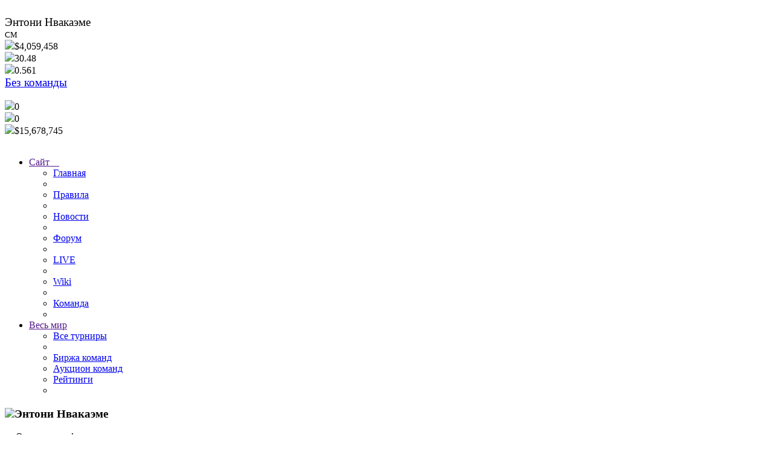

--- FILE ---
content_type: text/html; charset=UTF-8
request_url: https://one-team.ru/player/3904
body_size: 5617
content:
<!DOCTYPE html>
<html lang="ru" class="ot2" prefix="og: http://ogp.me/ns#">
    <head>
        <link rel="canonical" href="https://one-team.ru/player/3904">

                    <!-- Google Tag Manager -->
            <script>(function(w,d,s,l,i){w[l]=w[l]||[];w[l].push({'gtm.start':
                        new Date().getTime(),event:'gtm.js'});var f=d.getElementsByTagName(s)[0],
                    j=d.createElement(s),dl=l!='dataLayer'?'&l='+l:'';j.async=true;j.src=
                    'https://www.googletagmanager.com/gtm.js?id='+i+dl;f.parentNode.insertBefore(j,f);
                })(window,document,'script','dataLayer','GTM-5N69BD8');</script>
            <!-- End Google Tag Manager -->
                <title>Футболист - Энтони Нвакаэме</title>
        <meta name="Description" content="Управляйте своим футбольным клубом в сложной стратегической браузерной игре: участвуйте в международных турнирах, проводите выгодные трансферы, развивайте инфраструктуру, управляйте федерацией и общайтесь в режиме реального времени с другими игроками! Освойте мир футбольного менеджмента и достигните вершин успеха." />
        <meta name="Keywords" content="футбольный менеджер, онлайн игра, управление футбольной командой, футбольный симулятор, стратегия, спортивная игра" />
        <link rel="stylesheet" type="text/css" href="https://one-team.ru/css/old_forum.css?v=16.09"/>
        <link rel="stylesheet" type="text/css" href="https://one-team.ru/css/menu.css?v=16.09"/>

        <link rel="stylesheet" type="text/css" href="https://one-team.ru/css/basis_css.css?v=16.09&v2=130"/>

        <script type="text/javascript" src="https://one-team.ru/js/script.js?v=16.09"></script>
        <script type="text/javascript" src="https://one-team.ru/js/tooltip.js?v=2"></script>
        <link href="https://one-team.ru/css/jquery.ui.css?v=16.09" rel="stylesheet" type="text/css"/>
        <script type="text/javascript" src="https://one-team.ru/js/jquery.min.js"></script>
        <script type="text/javascript" src="https://one-team.ru/js/jquery-ui.min.js"></script>
        <meta name="viewport" content="width=1024, initial-scale=1, user-scalable=yes" />
        <meta name="google-signin-client_id" content="671760449003-m6b2i7fhdu9lrr73ee5ti00km0d2eqq6.apps.googleusercontent.com">

                    <meta name="title" content="Футболист - Энтони Нвакаэме"/>

            <meta property="fb:app_id" content="196672034306144"/>
            <meta property="og:site_name" content="Футбольный менеджер One-Team"/>
            <meta property="og:title" content="Футболист - Энтони Нвакаэме"/>
            <meta property="og:description" content="Управляйте своим футбольным клубом в сложной стратегической браузерной игре: участвуйте в международных турнирах, проводите выгодные трансферы, развивайте инфраструктуру, управляйте федерацией и общайтесь в режиме реального времени с другими игроками! Освойте мир футбольного менеджмента и достигните вершин успеха."/>
            <meta property="og:image" content="https://one-team.ru/img_interface/landing/Logo_150x150_2-min.png"/>
            <meta property="og:url" content="https://one-team.ru/player/3904"/>
            <meta property="og:type" content="website"/>
            <meta property="og:locale" content="ru_RU"/>
            <link rel="stylesheet" type="text/css" href="https://one-team.ru/css/player.css?v=16.09&v2=130" />
<script type="text/javascript" src="https://one-team.ru/js/player.js?v=16.09&v2=127" /></script>
<link rel="stylesheet" type="text/css" href="https://one-team.ru/css/medicine.css?v=16.09&v2=130" />
<script type="text/javascript" src="https://one-team.ru/js/medicine.js?v=16.09&v2=127" /></script>
<script type="text/javascript" src="https://one-team.ru/js/player.js?v=16.09&v2=127" /></script>
<link rel="stylesheet" type="text/css" href="https://one-team.ru/css/colorbox.css?v=16.09&v2=130" />
<script type="text/javascript" src="https://one-team.ru/js/jquery.colorbox-min.js?v=16.09&v2=127" /></script>
<script type="text/javascript" src="https://one-team.ru/js/ajaxupload.js?v=16.09&v2=127" /></script>
<script type="text/javascript" src="https://one-team.ru/js/jquery.autocomplete_1.js?v=16.09&v2=127" /></script>
<link rel="stylesheet" type="text/css" href="https://one-team.ru/css/playerSearch.css?v=16.09&v2=130" />
<script type="text/javascript" src="https://one-team.ru/js/playerSearch.js?v=16.09&v2=127" /></script>
<script type="text/javascript" src="https://one-team.ru/js/highcharts.js?v=16.09&v2=127" /></script>
<script type="text/javascript" src="https://one-team.ru/js/noty.js?v=16.09&v2=127" /></script>
<link rel="stylesheet" type="text/css" href="https://one-team.ru/css/noty.css?v=16.09&v2=130" />
        <script type="text/javascript">
            var path = "https://one-team.ru";
            var fpath = "https://one-team.ru";
            var cookieDomain = ".one-team.ru";
        </script>
        <link rel="icon" type="image/x-icon" href="https://one-team.ru/img_interface/favicon.ico" />

                <meta name="yandex-verification" content="baf31702c9c35aa0" />

        <!-- Yandex.Metrika counter -->
            <script type="text/javascript" >
                (function(m,e,t,r,i,k,a){m[i]=m[i]||function(){(m[i].a=m[i].a||[]).push(arguments)};
                    m[i].l=1*new Date();
                    for (var j = 0; j < document.scripts.length; j++) {if (document.scripts[j].src === r) { return; }}
                    k=e.createElement(t),a=e.getElementsByTagName(t)[0],k.async=1,k.src=r,a.parentNode.insertBefore(k,a)})
                (window, document, "script", "https://mc.yandex.ru/metrika/tag.js", "ym");

                ym(64872559, "init", {
                    clickmap:true,
                    trackLinks:true,
                    accurateTrackBounce:true,
                    webvisor:true
                });

                        </script>
            <noscript><div><img src="https://mc.yandex.ru/watch/64872559" style="position:absolute; left:-9999px;" alt="" /></div></noscript>
            <!-- /Yandex.Metrika counter -->
            </head>
<body>
    <div id="Frame">
		<div id="Head">
			<div class="Logo">
	<div  class="Block UserAvatar" >
		
			<img src="https://one-team.ru/img_generate/players/60_3904_3583a27aac9f5c5429e4b3f881018b56.png" id="avatar" border="0" width="60"  alt=""/>
		
	</div>

	<div class="InfoB">
		<div class="left">
			<big>Энтони Нвакаэме</big><span alt="Добавить в список интересов" title="Добавить в список интересов" class="likeB_L_P" onclick="likeplayer(3904, 1)" id="likep"></span><br />
			<small class="{ROLE_SPECIAL}">CM</small><br />
			<div class="ratings sleft">
				<div class="mid hIco one"><img onmouseout="exit()"; onmouseover="tooltip('Текущая стоимость игрока')" src="https://one-team.ru/img_interface/controls/coins.png"/>$4,059,458</div>
				<div class="mid hIco one"><img onmouseout="exit()"; onmouseover="tooltip('Средняя от всех силовых показателей')" src="https://one-team.ru/img_interface/controls/16pill.png"/>30.48</div>
				<div class="mid hIco"><img onmouseout="exit()"; onmouseover="tooltip('Профессиональный рейтинг футболиста')" src="https://one-team.ru/img_interface/controls/star.png"/>0.561</div>
			</div>
		</div>
		<div class="right">
			<big><a href="https://one-team.ru/team/1">Без команды</a></big><br />
			<small></small><br />
			<div class="ratings sright">
				<div class="mid hIco two"><img onmouseout="exit()" onmouseover="tooltip('Средняя сила команды')" src="https://one-team.ru/img_interface/controls/16pill.png"/>0</div>
				<div class="mid hIco two"><img onmouseout="exit()" onmouseover="tooltip('Рейтинг достижений в турнирах')" src="https://one-team.ru/img_interface/controls/16pedestal.png"/>0</div>
				<div class="mid hIco"><img onmouseout="exit()" onmouseover="tooltip('Финансы клуба')" src="https://one-team.ru/img_interface/controls/coins.png"/>$15,678,745</div>
			</div>
		</div>
	</div>

	<div class="Block TeamAvatar">
		<a href="https://one-team.ru/office/1" title="Без команды">
			<img src="https://one-team.ru/img_generate/teams/60_default.png" width="60" border="0" alt="" />
		</a>
	</div>
</div>		</div>
		<div id="HeadMenu">
			<div id="GenMenu">
                <ul class="menu">
					<li class="drop">
						<a href="" onclick="return false;">Сайт&nbsp;&nbsp;&nbsp;&nbsp;</a>
						<span class="toggle">&nbsp;</span>
						<ul><li><a href="https://one-team.ru">Главная</a><li><li><a href="https://wiki.one-team.ru/index.php/Правила">Правила</a><li><li><a href="https://one-team.ru/post">Новости</a><li>
					<li><a href="https://one-team.ru/new_forum">Форум</a><li><li><a href="https://one-team.ru/live">LIVE</a><li><li><a href="https://wiki.one-team.ru">Wiki</a><li><li><a href="https://one-team.ru/oneteam">Команда</a><li></ul>
					</li><li class="drop" id="menu-world">
						<a href="" onclick="return false;">Весь мир</a>
						<span class="toggle">&nbsp;</span>
						<ul>
							<li><a href="https://one-team.ru/tournaments/">Все турниры</a><li><li id="menu-item-vacancy"><a href="https://one-team.ru/vacancy_market/">Биржа команд</a></li>
					<li><a href="https://one-team.ru/auction/">Аукцион команд</a></li>
					<li><a href="https://one-team.ru/rating/">Рейтинги</a><li>
						</ul>
					</li></ul>            </div>
        </div>
        <div id="Body">
			<div class="ob">
			<div class="Block CenterT">
				<h3>
	<img class="vcard" src="https://one-team.ru/img_interface/controls/curriculum_vitae.png" />Энтони Нвакаэме
	<!--<img src="https://one-team.ru/img_interface/controls/m_max.png" alt="100" class="moral"/>-->
</h3>
<fieldset>
<legend>Основная информация</legend>

<table class="full_pl">
    <!-- блок основной информации -->
    <tr class="row5">
        <td width="220">Возраст</td>
        <td width="376">36 <img class="isleft todr" src="https://one-team.ru/img_interface/controls/candle.png" onmouseout="exit()" onmouseover="tooltip('Дней до дня рождения - -1203')"/> <small>(Дней до дня рождения - -1203)</small></td>
    </tr>
    <tr class="row4">
        <td>Позиция</td>
        <td>CM</td>
    </tr>
	<tr class="row5">
        <td>Гражданство</td>
        <td><span class="team cFlag2"><img width="22" height="15" title="Нигерия" src="https://one-team.ru/img_interface/country_img/149.png" class=""/></span>
			<a href="https://one-team.ru/federation/149/national_team">Нигерия</a>
			</td>
    </tr>
	<tr class="row4">
        <td>Прототип игрока</td>
        <td><small>нет ссылки</small></td>
    </tr>
	<tr class="row5">
        <td>Полное имя</td>
        <td><small>не указано</small></td>
    </tr>
	<tr class="row4">
        <td>Сокращённое имя</td>
        <td>Энтони Нвакаэме</td>
    </tr>
	<tr class="row5">
        <td>Имя латиницей</td>
        <td><small>не указано</small></td>
    </tr>
	<tr class="row4"><td>Наблюдают</td><td>0 человек</td></tr>
	
	
</table>
</fieldset>

<fieldset>
<legend>Финансы</legend>

<table class="full_pl odd">
	<tr>
        <td>Оценка аналитиков рынка</td>
        <td>$4,059,458 <small class="sright"></small><span class="m_max isright smallTxt">+$39,984</span></td>
    </tr>
	<tr>
        <td>Оценка скаутов клуба владельца</td>
        <td>---</td>
    </tr>
    <tr>
        <td>Оценка скаутов вашего клуба</td>
        <td>$0</td>
    </tr>
	
	<tr>
        <td>Лимит доверия на покупку</td>
        <td>101<img src="https://one-team.ru/img_interface/information.png" class="isright infoLico" onclick="popupLimits(3904)"/></td>
    </tr>
	<tr>
        <td><a href="https://one-team.ru/player/3904/aging">Возрастной коэффициент</a></td>
        <td><span class="medKf">0.73</span> <small>(завершил карьеру)</small></td>
    </tr>
</table>
</fieldset>

<fieldset>
	<legend>Навыки игрока</legend>
	<table class="full_pl odd">
		<tr>
    <td width="140">Пас</td>
    <td width="280" class=""><div id="progressbar_tr_pass"><span>26%</span></div></td>
    <td></td>
    <td width="46" class="">37 <small>50</small></td>
</tr><tr>
    <td width="140">Удар</td>
    <td width="280" class=""><div id="progressbar_tr_kick"><span>62%</span></div></td>
    <td></td>
    <td width="46" class="">20 <small>27</small></td>
</tr><tr>
    <td width="140">Дриблинг</td>
    <td width="280" class=""><div id="progressbar_tr_dribl"><span>96%</span></div></td>
    <td></td>
    <td width="46" class="">34 <small>47</small></td>
</tr><tr>
    <td width="140">Отбор</td>
    <td width="280" class=""><div id="progressbar_tr_sel"><span>19%</span></div></td>
    <td></td>
    <td width="46" class="">31 <small>43</small></td>
</tr><tr>
    <td width="140">Штрафные</td>
    <td width="280" class=""><div id="progressbar_tr_Penalty"><span>72%</span></div></td>
    <td></td>
    <td width="46" class="">23 <small>31</small></td>
</tr><tr>
    <td width="140">Угловые</td>
    <td width="280" class=""><div id="progressbar_tr_Corner"><span>39%</span></div></td>
    <td></td>
    <td width="46" class="">34 <small>46</small></td>
</tr><tr>
    <td width="140">Пенальти</td>
    <td width="280" class=""><div id="progressbar_tr_Penalty11"><span>0%</span></div></td>
    <td></td>
    <td width="46" class="">17 <small>23</small></td>
</tr>
	</table>
</fieldset>

<fieldset>
	<legend>Дополнительные параметры</legend>
	<table class="full_pl">
		<tr class="row5">
			<td width="550">Мораль</td>
			<td width="46">100</td>
		</tr>
		<tr class="row4">
			<td>Энергия</td>
			<td>93.99</td>
		</tr>
	</table>
</fieldset>

<fieldset>
<legend>Таланты и дефекты</legend>
<table cellpadding="0" cellspacing="0" class="full_pl" width="100%">
	<tr>
		<td class="row4 viewTalents normal">Таланты и дефекты не обнаружены</td>
        <td width="40"></td>
	</tr>
</table>
</fieldset>
<div id="talent-share" class="aleft"></div><script> $(function() { $( "#progressbar_tr_pass" ).progressbar({value: 26}); });  $(function() { $( "#progressbar_tr_kick" ).progressbar({value: 62}); });  $(function() { $( "#progressbar_tr_dribl" ).progressbar({value: 96}); });  $(function() { $( "#progressbar_tr_sel" ).progressbar({value: 19}); });  $(function() { $( "#progressbar_tr_Penalty" ).progressbar({value: 72}); });  $(function() { $( "#progressbar_tr_Corner" ).progressbar({value: 39}); });  $(function() { $( "#progressbar_tr_Penalty11" ).progressbar({value: 0}); }); </script>			</div>
						<div class="Block CenterT">
				
						<div id="container"></div><script>
						var chart;
						$(function () {

							$(document).ready(function() {
								chart = new Highcharts.Chart({
									chart: {
										renderTo: 'container',
										type: 'line',
										height: 300

									},
									title: {
										text: 'Изменение энергии и морали',
										margin: 30,
									},
									subtitle: {
										text: null
									},
									xAxis: {
										gridLineWidth: 1,
										lineColor: '#000',
										tickColor: '#000',
										tickWidth: 0,
										categories: ['06-17','06-18','06-19','06-20','06-21','06-22','06-23','06-24','06-25','06-26','06-27','06-28','06-29','06-30'],
										labels: {
											align: 'left',
											x: -3,
											y: 6,
											rotation: 90,
										}
									},
									yAxis: {
										lineWidth: 1,
										tickWidth: 1,
										gridLineWidth: 1,
										lineColor: '#000',
										tickColor: '#000',
										title: {
											text: null
										},
										labels: {
											x: -10,
											y: 3,
										},
										max: 100,
									},
									tooltip: {
										enabled: true,
									},
									plotOptions: {
										series: {
											dataLabels: {
												enabled: true,
											}
										}
									},
									legend: {
										enabled: false
									},
									series: [{name: 'Мораль', data: [100,100,100,100,100,100,100,99.9,100,100,100,100,100,100], marker: {symbol: 'circle', radius: 3}, color: '#64B813', lineWidth: 2},{name: 'Энергия', data: [100,100,100,100,100,100,100,99.19,98.39,99.65,98.86,98.04,95.64,93.99], marker: {symbol: 'circle', radius: 3}, color: '#FF0000', lineWidth: 2}]
								});
							});

						});
				</script>			</div>
						</div>
			
			<div class="TMenu">
				<div class="Block TMenu">
					<ul id="control_menu">
				<li><a href="https://one-team.ru/player/3904" class="active">Общая информация</a></li><li><a href="https://one-team.ru/player/3904/progress" class="">Прогресс игрока по сезонам</a></li><li><a href="https://one-team.ru/player/3904/positions" class="">Совмещение позиции</a></li><li>История: <a href="https://one-team.ru/player/3904/history" class="">стоимости</a> | <a href="https://one-team.ru/player/3904/history_game" class="">игр</a> | <a href="https://one-team.ru/player/3904/history_skills" class="">развития</a> | <a href="https://one-team.ru/player/3904/history_clubs" class="">выступлений за клуб</a> | <a href="https://one-team.ru/player/3904/history_national" class="">за сборную</a> | <a href="https://one-team.ru/player/3904/salary" class="">выплат зарплаты</a> | <a href="https://one-team.ru/player/3904/injuries" class="">травм</a> | <a href="https://one-team.ru/player/3904/aging" class="">старения</a></li>
				    <li><a href="https://one-team.ru/player/3904/rating" class="">Профессиональный рейтинг</a> | <a href="https://one-team.ru/player/3904/staff" class="">очки ВП</a></li></ul>				</div>
								<div class="Block TMenu">
					<h4 class="medIco"><img src="https://one-team.ru/img_interface/controls/time.png"/> Последние игры</h4><table class="miniTable lastGame"><thead><tr><th colspan=2 width=270></th></tr></thead><tr><td width="80"><a href="https://one-team.ru/office/341"><img src="https://one-team.ru/img_generate/teams/20_341_05d60dc.png"/></a>
						<a href="https://one-team.ru/game/173129" class="res_link">1:3</a>
						<a href="https://one-team.ru/office/179"><img src="https://one-team.ru/img_generate/teams/20_179_0fc6e3f.gif"/></a></td><td width="159" class="infoGP m_mid2" >6.08<img src="https://one-team.ru/img_interface/controls/miniy_card.png" /></td></tr><tr><td width="80"><a href="https://one-team.ru/office/179"><img src="https://one-team.ru/img_generate/teams/20_179_0fc6e3f.gif"/></a>
						<a href="https://one-team.ru/game/173333" class="res_link">1:0</a>
						<a href="https://one-team.ru/office/765"><img src="https://one-team.ru/img_generate/teams/20_765_c005c18.gif"/></a></td><td width="159" class="infoGP m_mid2" >7.78</td></tr><tr><td width="80"><a href="https://one-team.ru/office/179"><img src="https://one-team.ru/img_generate/teams/20_179_0fc6e3f.gif"/></a>
						<a href="https://one-team.ru/game/173325" class="res_link">0:0</a>
						<a href="https://one-team.ru/office/572"><img src="https://one-team.ru/img_generate/teams/20_572_6e5f05b.png"/></a></td><td width="159" class="infoGP m_mid2" >7.68</td></tr><tr><td width="80"><a href="https://one-team.ru/office/225"><img src="https://one-team.ru/img_generate/teams/20_225_30c2ceb.gif"/></a>
						<a href="https://one-team.ru/game/172178" class="res_link">3:0</a>
						<a href="https://one-team.ru/office/179"><img src="https://one-team.ru/img_generate/teams/20_179_0fc6e3f.gif"/></a></td><td width="159" class="infoGP m_mid2" >6.53</td></tr><tr><td width="80"><a href="https://one-team.ru/office/538"><img src="https://one-team.ru/img_generate/teams/20_538_1b6de79.gif"/></a>
						<a href="https://one-team.ru/game/173127" class="res_link">4:1</a>
						<a href="https://one-team.ru/office/179"><img src="https://one-team.ru/img_generate/teams/20_179_0fc6e3f.gif"/></a></td><td width="159" class="infoGP m_mid2" >6.39<img src="https://one-team.ru/img_interface/controls/miniy_card.png" /></td></tr><tr><td width="80"><a href="https://one-team.ru/office/179"><img src="https://one-team.ru/img_generate/teams/20_179_0fc6e3f.gif"/></a>
						<a href="https://one-team.ru/game/171193" class="res_link">4:0</a>
						<a href="https://one-team.ru/office/316"><img src="https://one-team.ru/img_generate/teams/20_316_8827fc5.gif"/></a></td><td width="159" class="infoGP m_mid" >4.2</td></tr><tr><td width="80"><a href="https://one-team.ru/office/179"><img src="https://one-team.ru/img_generate/teams/20_179_0fc6e3f.gif"/></a>
						<a href="https://one-team.ru/game/170375" class="res_link">2:4</a>
						<a href="https://one-team.ru/office/103"><img src="https://one-team.ru/img_generate/teams/20_103_aa05e22.gif"/></a></td><td width="159" class="infoGP m_mid" >4.06</td></tr><tr><td width="80"><a href="https://one-team.ru/office/179"><img src="https://one-team.ru/img_generate/teams/20_179_0fc6e3f.gif"/></a>
						<a href="https://one-team.ru/game/151161" class="res_link">4:0</a>
						<a href="https://one-team.ru/office/184"><img src="https://one-team.ru/img_generate/teams/20_184_bd1504e.png"/></a></td><td width="159" class="infoGP m_mid2" >7.92</td></tr><tr><td width="80"><a href="https://one-team.ru/office/191"><img src="https://one-team.ru/img_generate/teams/20_191_8f562ed.gif"/></a>
						<a href="https://one-team.ru/game/151156" class="res_link">1:0</a>
						<a href="https://one-team.ru/office/179"><img src="https://one-team.ru/img_generate/teams/20_179_0fc6e3f.gif"/></a></td><td width="159" class="infoGP m_max" >9.13</td></tr><tr><td width="80"><a href="https://one-team.ru/office/665"><img src="https://one-team.ru/img_generate/teams/20_665_ca1e9ea.gif"/></a>
						<a href="https://one-team.ru/game/168945" class="res_link">0:0</a>
						<a href="https://one-team.ru/office/179"><img src="https://one-team.ru/img_generate/teams/20_179_0fc6e3f.gif"/></a></td><td width="159" class="infoGP m_max" >8.36</td></tr></table>				</div>
				<div class="Block TMenu">
					<h4>История переходов:</h4><p class="match_p"> с 2020-05-24 -> <a href="https://one-team.ru/office/179">Трабзонспор</a></p><p class="match_p"><img class="sIco" onmouseover="tooltip('Завершил карьеру')" onmouseout="exit()" src="https://one-team.ru/img_interface/controls/travel.png"/> с 2022-06-30 -> на пенсии</p>				</div>
				<div class="Block TMenu">
					<h4 class="medIco"><img src="https://one-team.ru/img_interface/controls/16health.png"/> Травмы</h4>

<p><small>Последняя травма:</small></p>
<p>Лёгкая (1 ст.) — 20 Октября 2021<br>&bull;<small>Вылечился за 1 день</small></p>


<a class="linkToRating" href="https://one-team.ru/player/3904/injuries">Все травмы (4)</a>

				</div>
			</div>
			<br clear="both"/>
		</div>
	</div>
</body>
</html>
